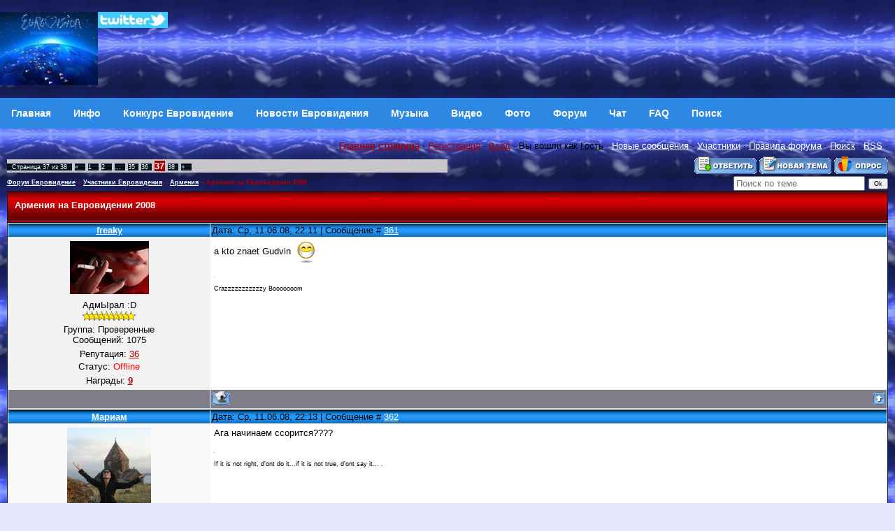

--- FILE ---
content_type: text/html; charset=UTF-8
request_url: https://eurovision.org.ru/forum/15-60-37
body_size: 9943
content:
<!DOCTYPE html>
<html>
<head>
<meta http-equiv="Content-Type" content="text/html; charset=windows-1251" />
<title>Армения на Евровидении 2008 (37) - Участники Евровидения - Армения - Форум Евровидение</title>
<meta name="viewport" content="width=device-width,initial-scale=1.0" />
<META content="Армения на Евровидении 2008 (37) - Участники Евровидения - Армения - Форум Евровидение" name=keywords>
<META content="Армения на Евровидении 2008 (37) - Участники Евровидения - Армения - Форум Евровидение" name=description>
<link type="text/css" rel="stylesheet" href="/_st/my.css" />
<link rel="openid.server" href="//openid.yandex.ru/server/" />
<link rel="openid2.provider" href="//openid.yandex.ru/server/" />
<link rel="openid.delegate" href="//openid.yandex.ru/eurov/" />
<link rel="openid2.local_id" href="//openid.yandex.ru/eurov/" />
<link rel="alternate" type="application/rss+xml" title="Eurovision Forum RSS" href="http://www.eurovision.org.ru/forum/0-0-0-37"> 
<script async src="https://pagead2.googlesyndication.com/pagead/js/adsbygoogle.js?client=ca-pub-2370222345652519"
 crossorigin="anonymous"></script>


	<link rel="stylesheet" href="/.s/src/base.min.css?v=221008" />
	<link rel="stylesheet" href="/.s/src/layer1.min.css?v=221008" />

	<script src="/.s/src/jquery-1.12.4.min.js"></script>
	
	<script src="/.s/src/uwnd.min.js?v=221008"></script>
	<script src="//s725.ucoz.net/cgi/uutils.fcg?a=uSD&ca=2&ug=999&isp=1&r=0.347554154931561"></script>
	<link rel="stylesheet" href="/.s/src/social.css" />
	<script>
/* --- UCOZ-JS-DATA --- */
window.uCoz = {"site":{"host":"eurovision.p0.ru","domain":"eurovision.org.ru","id":"3eurovision"},"uLightboxType":1,"language":"ru","country":"US","module":"forum","mod":"fr","ssid":"630755535252537010156","layerType":1,"sign":{"210178":"Замечания","10075":"Обязательны для выбора","5255":"Помощник","3238":"Опции"}};
/* --- UCOZ-JS-CODE --- */

		function _bldCont1(a, b) {
			window._bldCont && _bldCont(b);
			!window._bldCont && (IMGS = window['allEntImgs' + a]) && window.open(IMGS[0][0]);
		}

	function Insert(qmid, user, text ) {
		user = user.replace(/\[/g, '\\[').replace(/\]/g, '\\]');
		if ( !!text ) {
			qmid = qmid.replace(/[^0-9]/g, "");
			paste("[quote="+user+";"+qmid+"]"+text+"[/quote]\n", 0);
		} else {
			_uWnd.alert('Выделите текст для цитирования', '', {w:230, h:80, tm:3000});
		}
	}

	function paste(text, flag ) {
		if ( document.selection && flag ) {
			document.addform.message.focus();
			document.addform.document.selection.createRange().text = text;
		} else {
			document.addform.message.value += text;
		}
	}

	function get_selection( ) {
		if ( window.getSelection ) {
			selection = window.getSelection().toString();
		} else if ( document.getSelection ) {
			selection = document.getSelection();
		} else {
			selection = document.selection.createRange().text;
		}
	}

	function pdel(id, n ) {
		if ( confirm('Вы подтверждаете удаление?') ) {
			(window.pDelBut = document.getElementById('dbo' + id))
				&& (pDelBut.width = pDelBut.height = 13) && (pDelBut.src = '/.s/img/ma/m/i2.gif');
			_uPostForm('', {url:'/forum/15-60-' + id + '-8-0-630755535252537010156', 't_pid': n});
		}
	}
function loginPopupForm(params = {}) { new _uWnd('LF', ' ', -250, -100, { closeonesc:1, resize:1 }, { url:'/index/40' + (params.urlParams ? '?'+params.urlParams : '') }) }
/* --- UCOZ-JS-END --- */
</script>

	<style>.UhideBlock{display:none; }</style>
	<script type="text/javascript">new Image().src = "//counter.yadro.ru/hit;noadsru?r"+escape(document.referrer)+(screen&&";s"+screen.width+"*"+screen.height+"*"+(screen.colorDepth||screen.pixelDepth))+";u"+escape(document.URL)+";"+Date.now();</script>
</head>

 <body background="http://www.eurovision.org.ru/sky.jpg" bgcolor="#ffffff" text="#000000" leftmargin="0" topmargin="2" marginwidth="0" marginheight="0"> 

<!-- Header -->

<table border="0" cellpadding="0" cellspacing="0" height="140" width="100%" style="background:url('//src.ucoz.ru/t/651/2.gif');">

<tr><td width="100%" align="center">




 <table border="0" cellpadding="0" cellspacing="0" width="100%">



 <tr>

<td height="120" width="100%">



<A href="http://www.eurovision.org.ru"><IMG alt="Eurovision Евровидение" src="/eurovisionin.jpg" align=left border=0></A>

<a href="https://twitter.com/eurovis" target="_blank">
<img src="/twitter.jpg" width="100" align="left" style="border:0;" alt="Twitter"></a>


 </td>
 <td align="top">

</td></tr>


</table>
</td></tr>
</table>

<!--U1AAMENU1Z--><nav class="topnav">
<a class="topnav" href="/"><b>Главная</b></a>
<a class="topnav" href="/index/info/0-2"><b>Инфо</b></a>
<a class="topnav" href="/publ/"><b>Конкурс Евровидение</b></a>
<a class="topnav" href="/news/"><b>Новости Евровидения</b></a>
<a class="topnav" href="/load/"><b>Музыка</b></a>
<a class="m" href="/video/"><b>Видео</b></a>
<a class="m" href="/photo/"><b>Фото</b></a>
<a class="m" href="/forum/"><b>Форум</b></a>
<a class="m" href="/index/0-9"><b>Чат</b></a>
<a class="m" href="/faq/"><b>FAQ</b></a>
<a class="m" href="/index/0-5"><b>Поиск</b></a>
</nav><!--/U1AAMENU1Z-->
<!-- /Header -->

<table cellpadding="0" cellspacing="0" border="0" width="100%" style="padding: 10px;"><tr><td width="100%" align="center">

<table border="0" cellpadding="0" height="30" cellspacing="0" width="100%" align="center">
<tr>
<td align="right">
<a href="http://www.eurovision.org.ru"><b>Главная страница</b></a> ·
 <a class="menu1" href="/register">Регистрация</a> · 
 <a class="menu1" href="javascript:;" rel="nofollow" onclick="loginPopupForm(); return false;">Вход</a> · 
Вы вошли как <u>Гость</u> · 
<a class="fNavLink" href="/forum/0-0-1-34" rel="nofollow">Новые сообщения</a> · 
<a class="fNavLink" href="/forum/0-0-1-35">Участники</a> · 
<a class="fNavLink" href="/forum/0-0-0-36">Правила форума</a> · 
<a class="fNavLink" href="/forum/0-0-0-6">Поиск</a> ·
<a class="fNavLink" href="/forum/0-0-0-37">RSS</a> · 
 
 </td>
</tr>
</table>


		

		<table class="ThrTopButtonsTbl" border="0" width="100%" cellspacing="0" cellpadding="0">
			<tr class="ThrTopButtonsRow1">
				<td width="50%" class="ThrTopButtonsCl11">
	<ul class="switches switchesTbl forum-pages">
		<li class="pagesInfo">Страница <span class="curPage">37</span> из <span class="numPages">38</span></li>
		<li class="switch switch-back"><a class="switchBack" href="/forum/15-60-36" title="Предыдущая"><span>&laquo;</span></a></li> <li class="switch"><a class="switchDigit" href="/forum/15-60-1">1</a></li>
	<li class="switch"><a class="switchDigit" href="/forum/15-60-2">2</a></li>
	<li class="switch"><span>&hellip;</span></li>
	<li class="switch"><a class="switchDigit" href="/forum/15-60-35">35</a></li>
	<li class="switch"><a class="switchDigit" href="/forum/15-60-36">36</a></li>
	<li class="switchActive">37</li>
	<li class="switch"><a class="switchDigit" href="/forum/15-60-38">38</a></li> <li class="switch switch-next"><a class="switchNext" href="/forum/15-60-38" title="Следующая"><span>&raquo;</span></a></li>
	</ul></td>
				<td align="right" class="frmBtns ThrTopButtonsCl12"><div id="frmButns83"><a href="javascript:;" rel="nofollow" onclick="_uWnd.alert('Необходима авторизация для данного действия. Войдите или зарегистрируйтесь.','',{w:230,h:80,tm:3000});return false;"><img alt="" style="margin:0;padding:0;border:0;" title="Ответить" src="/.s/img/fr/bt/34/t_reply.gif" /></a> <a href="javascript:;" rel="nofollow" onclick="_uWnd.alert('Необходима авторизация для данного действия. Войдите или зарегистрируйтесь.','',{w:230,h:80,tm:3000});return false;"><img alt="" style="margin:0;padding:0;border:0;" title="Новая тема" src="/.s/img/fr/bt/34/t_new.gif" /></a> <a href="javascript:;" rel="nofollow" onclick="_uWnd.alert('Необходима авторизация для данного действия. Войдите или зарегистрируйтесь.','',{w:230,h:80,tm:3000});return false;"><img alt="" style="margin:0;padding:0;border:0;" title="Новый опрос" src="/.s/img/fr/bt/34/t_poll.gif" /></a></div></td></tr>
			
		</table>
		
	<table class="ThrForumBarTbl" border="0" width="100%" cellspacing="0" cellpadding="0">
		<tr class="ThrForumBarRow1">
			<td class="forumNamesBar ThrForumBarCl11 breadcrumbs" style="padding-top:3px;padding-bottom:5px;">
				<a class="forumBar breadcrumb-item" href="/forum/">Форум Евровидение</a>  <span class="breadcrumb-sep">&raquo;</span> <a class="forumBar breadcrumb-item" href="/forum/11">Участники Евровидения</a> <span class="breadcrumb-sep">&raquo;</span> <a class="forumBar breadcrumb-item" href="/forum/15">Армения</a> <span class="breadcrumb-sep">&raquo;</span> <a class="forumBarA" href="/forum/15-60-1">Армения на Евровидении 2008</a></td><td class="ThrForumBarCl12" >
	
	<script>
	function check_search(form ) {
		if ( form.s.value.length < 3 ) {
			_uWnd.alert('Вы ввели слишком короткий поисковой запрос.', '', { w:230, h:80, tm:3000 })
			return false
		}
		return true
	}
	</script>
	<form id="thread_search_form" onsubmit="return check_search(this)" action="/forum/15-60" method="GET">
		<input class="fastNav" type="submit" value="Ok" id="thread_search_button"><input type="text" name="s" value="" placeholder="Поиск по теме" id="thread_search_field"/>
	</form>
			</td></tr>
	</table>
		
		<div class="gDivLeft">
	<div class="gDivRight">
		<table class="gTable threadpage-posts-table" border="0" width="100%" cellspacing="1" cellpadding="0">
		<tr>
			<td class="gTableTop">
				<div style="float:right" class="gTopCornerRight"></div>
				<span class="forum-title">Армения на Евровидении 2008</span>
				</td></tr><tr><td class="postSeparator"></td></tr><tr id="post12232"><td class="postRest1"><!--<ml_code_response><ml_getver_an>6.4.3</ml_getver_an></ml_code_response>-->

<table border="0" width="100%" cellspacing="1" cellpadding="2" class="postTable">
<tr><td width="23%" class="postTdTop" align="center"><a class="postUser" href="javascript://" onClick="emoticon('[b]freaky[/b],');return false;">freaky</a></td><td class="postTdTop">Дата: Ср, 11.06.08, 22:11 | Сообщение # <a rel="nofollow" name="12232" class="postNumberLink" href="javascript:;" onclick="prompt('Прямая ссылка к сообщению', 'https://eurovision.org.ru/forum/15-60-12232-16-1213211516'); return false;">361</a></td></tr>
<tr><td class="postTdInfo" valign="top">
<img title="freaky" class="userAvatar" border="0" src="/avatar/29/799323.jpg">
<div class="postRankName">АдмЫрал :D</div>
<div class="postRankIco"><img alt="" border="0" align="absmiddle" name="rankimg" src="/.s/rnk/2/rank10.gif" title="Ранг 10" /></div>
<div class="postUserGroup">Группа: Проверенные</div>
<div class="numposts">Сообщений: <span="unp">1075</span></div>
<div class="reputation">Репутация: <a title="Смотреть историю репутации" class="repHistory" href="javascript:;" rel="nofollow" onclick="new _uWnd('Rh', ' ', -400, 250, { closeonesc:1, maxh:300, minh:100 }, { url:'/index/9-957'}); return false;"><span class="repNums">36</span></a> 

<div class="statusBlock">Статус: <span class="statusOffline">Offline</span></div>
<div class="reputation">Награды: <a href="javascript:;" rel="nofollow" onclick="new _uWnd('AwL', 'Список наград', 380, 200, {autosize:1, closeonesc:1, maxh:300, minh:100},{url:'/index/54-957'});return false;" title="Список наград"><span class="repNums"><b>9</b></span></a> 
 
</td><td class="posttdMessage" valign="top"><span class="ucoz-forum-post" id="ucoz-forum-post-12232" edit-url="">a kto znaet Gudvin <img src="http://src.ucoz.net/sm/24/smile.gif" border="0" align="absmiddle" alt="smile"></span> 

<!-- SAPE RTB JS -->
<script
 async="async"
 src="https://cdn-rtb.sape.ru/rtb-b/js/798/2/79798.js"
 type="text/javascript">
</script>
<!-- SAPE RTB END -->


<noindex>
<br><hr size="1" width="150" align="left" class="signatureHr"><span class="signatureView">Crazzzzzzzzzzzy Booooooom</span>
</noindex>
 </td></tr>
<tr><td class="postBottom" align="center">&nbsp;</td><td class="postBottom">
<table border="0" width="100%" cellspacing="0" cellpadding="0">
<tr><td><a href="/index/8-957" target="_blank"><img alt="" style="margin:0;padding:0;border:0;" src="/.s/img/fr/bt/34/p_profile.gif" title="Профиль пользователя" /></a>    </td><td align="right" style="padding-right:15px;"></td><td width="2%" nowrap align="right"><a class="goOnTop" href="javascript:scroll(0,0);"><img alt="" style="margin:0;padding:0;border:0;" src="/.s/img/fr/bt/34/p_up.gif" title="Вверх" /></a></td></tr>
</table></td></tr></table></td></tr><tr id="post12234"><td class="postRest2"><!--<ml_code_response><ml_getver_an>6.4.3</ml_getver_an></ml_code_response>-->

<table border="0" width="100%" cellspacing="1" cellpadding="2" class="postTable">
<tr><td width="23%" class="postTdTop" align="center"><a class="postUser" href="javascript://" onClick="emoticon('[b]Мариам[/b],');return false;">Мариам</a></td><td class="postTdTop">Дата: Ср, 11.06.08, 22:13 | Сообщение # <a rel="nofollow" name="12234" class="postNumberLink" href="javascript:;" onclick="prompt('Прямая ссылка к сообщению', 'https://eurovision.org.ru/forum/15-60-12234-16-1213211603'); return false;">362</a></td></tr>
<tr><td class="postTdInfo" valign="top">
<img title="Мариам" class="userAvatar" border="0" src="/avatar/12/021991.jpg">
<div class="postRankName">АдмЫрал :D</div>
<div class="postRankIco"><img alt="" border="0" align="absmiddle" name="rankimg" src="/.s/rnk/2/rank10.gif" title="Ранг 10" /></div>
<div class="postUserGroup">Группа: Проверенные</div>
<div class="numposts">Сообщений: <span="unp">387</span></div>
<div class="reputation">Репутация: <a title="Смотреть историю репутации" class="repHistory" href="javascript:;" rel="nofollow" onclick="new _uWnd('Rh', ' ', -400, 250, { closeonesc:1, maxh:300, minh:100 }, { url:'/index/9-698'}); return false;"><span class="repNums">15</span></a> 

<div class="statusBlock">Статус: <span class="statusOffline">Offline</span></div>
<div class="reputation">Награды: <a href="javascript:;" rel="nofollow" onclick="new _uWnd('AwL', 'Список наград', 380, 200, {autosize:1, closeonesc:1, maxh:300, minh:100},{url:'/index/54-698'});return false;" title="Список наград"><span class="repNums"><b>1</b></span></a> 
 
</td><td class="posttdMessage" valign="top"><span class="ucoz-forum-post" id="ucoz-forum-post-12234" edit-url="">Ага начинаем ссорится????</span> 

<!-- SAPE RTB JS -->
<script
 async="async"
 src="https://cdn-rtb.sape.ru/rtb-b/js/798/2/79798.js"
 type="text/javascript">
</script>
<!-- SAPE RTB END -->


<noindex>
<br><hr size="1" width="150" align="left" class="signatureHr"><span class="signatureView">If it is not right, d&#39;ont do it...if it is not true, d&#39;ont say it... .</span>
</noindex>
 </td></tr>
<tr><td class="postBottom" align="center">&nbsp;</td><td class="postBottom">
<table border="0" width="100%" cellspacing="0" cellpadding="0">
<tr><td><a href="/index/8-698" target="_blank"><img alt="" style="margin:0;padding:0;border:0;" src="/.s/img/fr/bt/34/p_profile.gif" title="Профиль пользователя" /></a>  <a href="javascript:;" rel="nofollow" onclick="window.top.location.href='mai'+'lto:'+'gil'+'as198'+'7@rambler.ru';return false;"><img alt="" style="margin:0;padding:0;border:0;" src="/.s/img/fr/bt/34/p_email.gif" title="E-mail адрес" /></a>  </td><td align="right" style="padding-right:15px;"></td><td width="2%" nowrap align="right"><a class="goOnTop" href="javascript:scroll(0,0);"><img alt="" style="margin:0;padding:0;border:0;" src="/.s/img/fr/bt/34/p_up.gif" title="Вверх" /></a></td></tr>
</table></td></tr></table></td></tr><tr id="post12236"><td class="postRest1"><!--<ml_code_response><ml_getver_an>6.4.3</ml_getver_an></ml_code_response>-->

<table border="0" width="100%" cellspacing="1" cellpadding="2" class="postTable">
<tr><td width="23%" class="postTdTop" align="center"><a class="postUser" href="javascript://" onClick="emoticon('[b]freaky[/b],');return false;">freaky</a></td><td class="postTdTop">Дата: Ср, 11.06.08, 22:24 | Сообщение # <a rel="nofollow" name="12236" class="postNumberLink" href="javascript:;" onclick="prompt('Прямая ссылка к сообщению', 'https://eurovision.org.ru/forum/15-60-12236-16-1213212278'); return false;">363</a></td></tr>
<tr><td class="postTdInfo" valign="top">
<img title="freaky" class="userAvatar" border="0" src="/avatar/29/799323.jpg">
<div class="postRankName">АдмЫрал :D</div>
<div class="postRankIco"><img alt="" border="0" align="absmiddle" name="rankimg" src="/.s/rnk/2/rank10.gif" title="Ранг 10" /></div>
<div class="postUserGroup">Группа: Проверенные</div>
<div class="numposts">Сообщений: <span="unp">1075</span></div>
<div class="reputation">Репутация: <a title="Смотреть историю репутации" class="repHistory" href="javascript:;" rel="nofollow" onclick="new _uWnd('Rh', ' ', -400, 250, { closeonesc:1, maxh:300, minh:100 }, { url:'/index/9-957'}); return false;"><span class="repNums">36</span></a> 

<div class="statusBlock">Статус: <span class="statusOffline">Offline</span></div>
<div class="reputation">Награды: <a href="javascript:;" rel="nofollow" onclick="new _uWnd('AwL', 'Список наград', 380, 200, {autosize:1, closeonesc:1, maxh:300, minh:100},{url:'/index/54-957'});return false;" title="Список наград"><span class="repNums"><b>9</b></span></a> 
 
</td><td class="posttdMessage" valign="top"><span class="ucoz-forum-post" id="ucoz-forum-post-12236" edit-url=""><b>Мариам</b>, никак нет))))))</span> 

<!-- SAPE RTB JS -->
<script
 async="async"
 src="https://cdn-rtb.sape.ru/rtb-b/js/798/2/79798.js"
 type="text/javascript">
</script>
<!-- SAPE RTB END -->


<noindex>
<br><hr size="1" width="150" align="left" class="signatureHr"><span class="signatureView">Crazzzzzzzzzzzy Booooooom</span>
</noindex>
 </td></tr>
<tr><td class="postBottom" align="center">&nbsp;</td><td class="postBottom">
<table border="0" width="100%" cellspacing="0" cellpadding="0">
<tr><td><a href="/index/8-957" target="_blank"><img alt="" style="margin:0;padding:0;border:0;" src="/.s/img/fr/bt/34/p_profile.gif" title="Профиль пользователя" /></a>    </td><td align="right" style="padding-right:15px;"></td><td width="2%" nowrap align="right"><a class="goOnTop" href="javascript:scroll(0,0);"><img alt="" style="margin:0;padding:0;border:0;" src="/.s/img/fr/bt/34/p_up.gif" title="Вверх" /></a></td></tr>
</table></td></tr></table></td></tr><tr id="post12241"><td class="postRest2"><!--<ml_code_response><ml_getver_an>6.4.3</ml_getver_an></ml_code_response>-->

<table border="0" width="100%" cellspacing="1" cellpadding="2" class="postTable">
<tr><td width="23%" class="postTdTop" align="center"><a class="postUser" href="javascript://" onClick="emoticon('[b]Мариам[/b],');return false;">Мариам</a></td><td class="postTdTop">Дата: Ср, 11.06.08, 22:31 | Сообщение # <a rel="nofollow" name="12241" class="postNumberLink" href="javascript:;" onclick="prompt('Прямая ссылка к сообщению', 'https://eurovision.org.ru/forum/15-60-12241-16-1213212704'); return false;">364</a></td></tr>
<tr><td class="postTdInfo" valign="top">
<img title="Мариам" class="userAvatar" border="0" src="/avatar/12/021991.jpg">
<div class="postRankName">АдмЫрал :D</div>
<div class="postRankIco"><img alt="" border="0" align="absmiddle" name="rankimg" src="/.s/rnk/2/rank10.gif" title="Ранг 10" /></div>
<div class="postUserGroup">Группа: Проверенные</div>
<div class="numposts">Сообщений: <span="unp">387</span></div>
<div class="reputation">Репутация: <a title="Смотреть историю репутации" class="repHistory" href="javascript:;" rel="nofollow" onclick="new _uWnd('Rh', ' ', -400, 250, { closeonesc:1, maxh:300, minh:100 }, { url:'/index/9-698'}); return false;"><span class="repNums">15</span></a> 

<div class="statusBlock">Статус: <span class="statusOffline">Offline</span></div>
<div class="reputation">Награды: <a href="javascript:;" rel="nofollow" onclick="new _uWnd('AwL', 'Список наград', 380, 200, {autosize:1, closeonesc:1, maxh:300, minh:100},{url:'/index/54-698'});return false;" title="Список наград"><span class="repNums"><b>1</b></span></a> 
 
</td><td class="posttdMessage" valign="top"><span class="ucoz-forum-post" id="ucoz-forum-post-12241" edit-url="">Умнички мои <img src="http://src.ucoz.net/sm/24/wink.gif" border="0" align="absmiddle" alt="wink"></span> 

<!-- SAPE RTB JS -->
<script
 async="async"
 src="https://cdn-rtb.sape.ru/rtb-b/js/798/2/79798.js"
 type="text/javascript">
</script>
<!-- SAPE RTB END -->


<noindex>
<br><hr size="1" width="150" align="left" class="signatureHr"><span class="signatureView">If it is not right, d&#39;ont do it...if it is not true, d&#39;ont say it... .</span>
</noindex>
 </td></tr>
<tr><td class="postBottom" align="center">&nbsp;</td><td class="postBottom">
<table border="0" width="100%" cellspacing="0" cellpadding="0">
<tr><td><a href="/index/8-698" target="_blank"><img alt="" style="margin:0;padding:0;border:0;" src="/.s/img/fr/bt/34/p_profile.gif" title="Профиль пользователя" /></a>  <a href="javascript:;" rel="nofollow" onclick="window.top.location.href='mai'+'lto:'+'gil'+'as198'+'7@rambler.ru';return false;"><img alt="" style="margin:0;padding:0;border:0;" src="/.s/img/fr/bt/34/p_email.gif" title="E-mail адрес" /></a>  </td><td align="right" style="padding-right:15px;"></td><td width="2%" nowrap align="right"><a class="goOnTop" href="javascript:scroll(0,0);"><img alt="" style="margin:0;padding:0;border:0;" src="/.s/img/fr/bt/34/p_up.gif" title="Вверх" /></a></td></tr>
</table></td></tr></table></td></tr><tr id="post12243"><td class="postRest1"><!--<ml_code_response><ml_getver_an>6.4.3</ml_getver_an></ml_code_response>-->

<table border="0" width="100%" cellspacing="1" cellpadding="2" class="postTable">
<tr><td width="23%" class="postTdTop" align="center"><a class="postUser" href="javascript://" onClick="emoticon('[b]freaky[/b],');return false;">freaky</a></td><td class="postTdTop">Дата: Ср, 11.06.08, 22:40 | Сообщение # <a rel="nofollow" name="12243" class="postNumberLink" href="javascript:;" onclick="prompt('Прямая ссылка к сообщению', 'https://eurovision.org.ru/forum/15-60-12243-16-1213213241'); return false;">365</a></td></tr>
<tr><td class="postTdInfo" valign="top">
<img title="freaky" class="userAvatar" border="0" src="/avatar/29/799323.jpg">
<div class="postRankName">АдмЫрал :D</div>
<div class="postRankIco"><img alt="" border="0" align="absmiddle" name="rankimg" src="/.s/rnk/2/rank10.gif" title="Ранг 10" /></div>
<div class="postUserGroup">Группа: Проверенные</div>
<div class="numposts">Сообщений: <span="unp">1075</span></div>
<div class="reputation">Репутация: <a title="Смотреть историю репутации" class="repHistory" href="javascript:;" rel="nofollow" onclick="new _uWnd('Rh', ' ', -400, 250, { closeonesc:1, maxh:300, minh:100 }, { url:'/index/9-957'}); return false;"><span class="repNums">36</span></a> 

<div class="statusBlock">Статус: <span class="statusOffline">Offline</span></div>
<div class="reputation">Награды: <a href="javascript:;" rel="nofollow" onclick="new _uWnd('AwL', 'Список наград', 380, 200, {autosize:1, closeonesc:1, maxh:300, minh:100},{url:'/index/54-957'});return false;" title="Список наград"><span class="repNums"><b>9</b></span></a> 
 
</td><td class="posttdMessage" valign="top"><span class="ucoz-forum-post" id="ucoz-forum-post-12243" edit-url=""><b>Мариам</b>, <img src="http://src.ucoz.net/sm/24/happy.gif" border="0" align="absmiddle" alt="happy"> <img src="http://src.ucoz.net/sm/24/happy.gif" border="0" align="absmiddle" alt="happy"> <img src="http://src.ucoz.net/sm/24/happy.gif" border="0" align="absmiddle" alt="happy"> <img src="http://src.ucoz.net/sm/24/happy.gif" border="0" align="absmiddle" alt="happy"> клева сказала <img src="http://src.ucoz.net/sm/24/happy.gif" border="0" align="absmiddle" alt="happy"> <img src="http://src.ucoz.net/sm/24/happy.gif" border="0" align="absmiddle" alt="happy"> <img src="http://src.ucoz.net/sm/24/happy.gif" border="0" align="absmiddle" alt="happy"> <img src="http://src.ucoz.net/sm/24/happy.gif" border="0" align="absmiddle" alt="happy"> <img src="http://src.ucoz.net/sm/24/happy.gif" border="0" align="absmiddle" alt="happy"></span> 

<!-- SAPE RTB JS -->
<script
 async="async"
 src="https://cdn-rtb.sape.ru/rtb-b/js/798/2/79798.js"
 type="text/javascript">
</script>
<!-- SAPE RTB END -->


<noindex>
<br><hr size="1" width="150" align="left" class="signatureHr"><span class="signatureView">Crazzzzzzzzzzzy Booooooom</span>
</noindex>
 </td></tr>
<tr><td class="postBottom" align="center">&nbsp;</td><td class="postBottom">
<table border="0" width="100%" cellspacing="0" cellpadding="0">
<tr><td><a href="/index/8-957" target="_blank"><img alt="" style="margin:0;padding:0;border:0;" src="/.s/img/fr/bt/34/p_profile.gif" title="Профиль пользователя" /></a>    </td><td align="right" style="padding-right:15px;"></td><td width="2%" nowrap align="right"><a class="goOnTop" href="javascript:scroll(0,0);"><img alt="" style="margin:0;padding:0;border:0;" src="/.s/img/fr/bt/34/p_up.gif" title="Вверх" /></a></td></tr>
</table></td></tr></table></td></tr><tr id="post12457"><td class="postRest2"><!--<ml_code_response><ml_getver_an>6.4.3</ml_getver_an></ml_code_response>-->

<table border="0" width="100%" cellspacing="1" cellpadding="2" class="postTable">
<tr><td width="23%" class="postTdTop" align="center"><a class="postUser" href="javascript://" onClick="emoticon('[b]Мариам[/b],');return false;">Мариам</a></td><td class="postTdTop">Дата: Чт, 12.06.08, 22:57 | Сообщение # <a rel="nofollow" name="12457" class="postNumberLink" href="javascript:;" onclick="prompt('Прямая ссылка к сообщению', 'https://eurovision.org.ru/forum/15-60-12457-16-1213300645'); return false;">366</a></td></tr>
<tr><td class="postTdInfo" valign="top">
<img title="Мариам" class="userAvatar" border="0" src="/avatar/12/021991.jpg">
<div class="postRankName">АдмЫрал :D</div>
<div class="postRankIco"><img alt="" border="0" align="absmiddle" name="rankimg" src="/.s/rnk/2/rank10.gif" title="Ранг 10" /></div>
<div class="postUserGroup">Группа: Проверенные</div>
<div class="numposts">Сообщений: <span="unp">387</span></div>
<div class="reputation">Репутация: <a title="Смотреть историю репутации" class="repHistory" href="javascript:;" rel="nofollow" onclick="new _uWnd('Rh', ' ', -400, 250, { closeonesc:1, maxh:300, minh:100 }, { url:'/index/9-698'}); return false;"><span class="repNums">15</span></a> 

<div class="statusBlock">Статус: <span class="statusOffline">Offline</span></div>
<div class="reputation">Награды: <a href="javascript:;" rel="nofollow" onclick="new _uWnd('AwL', 'Список наград', 380, 200, {autosize:1, closeonesc:1, maxh:300, minh:100},{url:'/index/54-698'});return false;" title="Список наград"><span class="repNums"><b>1</b></span></a> 
 
</td><td class="posttdMessage" valign="top"><span class="ucoz-forum-post" id="ucoz-forum-post-12457" edit-url=""><b>nikuuu</b>, решила поиграться???? Детский сад "трусы на лямках")))</span> 

<!-- SAPE RTB JS -->
<script
 async="async"
 src="https://cdn-rtb.sape.ru/rtb-b/js/798/2/79798.js"
 type="text/javascript">
</script>
<!-- SAPE RTB END -->


<noindex>
<br><hr size="1" width="150" align="left" class="signatureHr"><span class="signatureView">If it is not right, d&#39;ont do it...if it is not true, d&#39;ont say it... .</span>
</noindex>
 </td></tr>
<tr><td class="postBottom" align="center">&nbsp;</td><td class="postBottom">
<table border="0" width="100%" cellspacing="0" cellpadding="0">
<tr><td><a href="/index/8-698" target="_blank"><img alt="" style="margin:0;padding:0;border:0;" src="/.s/img/fr/bt/34/p_profile.gif" title="Профиль пользователя" /></a>  <a href="javascript:;" rel="nofollow" onclick="window.top.location.href='mai'+'lto:'+'gil'+'as198'+'7@rambler.ru';return false;"><img alt="" style="margin:0;padding:0;border:0;" src="/.s/img/fr/bt/34/p_email.gif" title="E-mail адрес" /></a>  </td><td align="right" style="padding-right:15px;"></td><td width="2%" nowrap align="right"><a class="goOnTop" href="javascript:scroll(0,0);"><img alt="" style="margin:0;padding:0;border:0;" src="/.s/img/fr/bt/34/p_up.gif" title="Вверх" /></a></td></tr>
</table></td></tr></table></td></tr><tr id="post12459"><td class="postRest1"><!--<ml_code_response><ml_getver_an>6.4.3</ml_getver_an></ml_code_response>-->

<table border="0" width="100%" cellspacing="1" cellpadding="2" class="postTable">
<tr><td width="23%" class="postTdTop" align="center"><a class="postUser" href="javascript://" onClick="emoticon('[b]freaky[/b],');return false;">freaky</a></td><td class="postTdTop">Дата: Чт, 12.06.08, 22:59 | Сообщение # <a rel="nofollow" name="12459" class="postNumberLink" href="javascript:;" onclick="prompt('Прямая ссылка к сообщению', 'https://eurovision.org.ru/forum/15-60-12459-16-1213300777'); return false;">367</a></td></tr>
<tr><td class="postTdInfo" valign="top">
<img title="freaky" class="userAvatar" border="0" src="/avatar/29/799323.jpg">
<div class="postRankName">АдмЫрал :D</div>
<div class="postRankIco"><img alt="" border="0" align="absmiddle" name="rankimg" src="/.s/rnk/2/rank10.gif" title="Ранг 10" /></div>
<div class="postUserGroup">Группа: Проверенные</div>
<div class="numposts">Сообщений: <span="unp">1075</span></div>
<div class="reputation">Репутация: <a title="Смотреть историю репутации" class="repHistory" href="javascript:;" rel="nofollow" onclick="new _uWnd('Rh', ' ', -400, 250, { closeonesc:1, maxh:300, minh:100 }, { url:'/index/9-957'}); return false;"><span class="repNums">36</span></a> 

<div class="statusBlock">Статус: <span class="statusOffline">Offline</span></div>
<div class="reputation">Награды: <a href="javascript:;" rel="nofollow" onclick="new _uWnd('AwL', 'Список наград', 380, 200, {autosize:1, closeonesc:1, maxh:300, minh:100},{url:'/index/54-957'});return false;" title="Список наград"><span class="repNums"><b>9</b></span></a> 
 
</td><td class="posttdMessage" valign="top"><span class="ucoz-forum-post" id="ucoz-forum-post-12459" edit-url="">BLAH BLAH BLAH</span> 

<!-- SAPE RTB JS -->
<script
 async="async"
 src="https://cdn-rtb.sape.ru/rtb-b/js/798/2/79798.js"
 type="text/javascript">
</script>
<!-- SAPE RTB END -->


<noindex>
<br><hr size="1" width="150" align="left" class="signatureHr"><span class="signatureView">Crazzzzzzzzzzzy Booooooom</span>
</noindex>
 </td></tr>
<tr><td class="postBottom" align="center">&nbsp;</td><td class="postBottom">
<table border="0" width="100%" cellspacing="0" cellpadding="0">
<tr><td><a href="/index/8-957" target="_blank"><img alt="" style="margin:0;padding:0;border:0;" src="/.s/img/fr/bt/34/p_profile.gif" title="Профиль пользователя" /></a>    </td><td align="right" style="padding-right:15px;"></td><td width="2%" nowrap align="right"><a class="goOnTop" href="javascript:scroll(0,0);"><img alt="" style="margin:0;padding:0;border:0;" src="/.s/img/fr/bt/34/p_up.gif" title="Вверх" /></a></td></tr>
</table></td></tr></table></td></tr><tr id="post12460"><td class="postRest2"><!--<ml_code_response><ml_getver_an>6.4.3</ml_getver_an></ml_code_response>-->

<table border="0" width="100%" cellspacing="1" cellpadding="2" class="postTable">
<tr><td width="23%" class="postTdTop" align="center"><a class="postUser" href="javascript://" onClick="emoticon('[b]nikuuu[/b],');return false;">nikuuu</a></td><td class="postTdTop">Дата: Чт, 12.06.08, 22:59 | Сообщение # <a rel="nofollow" name="12460" class="postNumberLink" href="javascript:;" onclick="prompt('Прямая ссылка к сообщению', 'https://eurovision.org.ru/forum/15-60-12460-16-1213300779'); return false;">368</a></td></tr>
<tr><td class="postTdInfo" valign="top">
<img title="nikuuu" class="userAvatar" border="0" src="/avatar/91/9364-798297.gif">
<div class="postRankName">АдмЫрал :D</div>
<div class="postRankIco"><img alt="" border="0" align="absmiddle" name="rankimg" src="/.s/rnk/2/rank10.gif" title="Ранг 10" /></div>
<div class="postUserGroup">Группа: Проверенные</div>
<div class="numposts">Сообщений: <span="unp">607</span></div>
<div class="reputation">Репутация: <a title="Смотреть историю репутации" class="repHistory" href="javascript:;" rel="nofollow" onclick="new _uWnd('Rh', ' ', -400, 250, { closeonesc:1, maxh:300, minh:100 }, { url:'/index/9-1151'}); return false;"><span class="repNums">23</span></a> 

<div class="statusBlock">Статус: <span class="statusOffline">Offline</span></div>
<div class="reputation">Награды: <a href="javascript:;" rel="nofollow" onclick="new _uWnd('AwL', 'Список наград', 380, 200, {autosize:1, closeonesc:1, maxh:300, minh:100},{url:'/index/54-1151'});return false;" title="Список наград"><span class="repNums"><b>3</b></span></a> 
 
</td><td class="posttdMessage" valign="top"><span class="ucoz-forum-post" id="ucoz-forum-post-12460" edit-url=""><b>Мариам</b>, NET TI SKAZALA KAKOYTO TAM BAKU A BAKU NE KAKOYTO TO TAM TAK WTO KOGDA PIWEW BUD POOSTOROJNEY I SMATRI SPERVA NA NAZVANIYE TEMI POTOM PIWI</span> 

<!-- SAPE RTB JS -->
<script
 async="async"
 src="https://cdn-rtb.sape.ru/rtb-b/js/798/2/79798.js"
 type="text/javascript">
</script>
<!-- SAPE RTB END -->


<noindex>
<br><hr size="1" width="150" align="left" class="signatureHr"><span class="signatureView">4UDESA ETO NORMA MOYEY JIZNI</span>
</noindex>
 </td></tr>
<tr><td class="postBottom" align="center">&nbsp;</td><td class="postBottom">
<table border="0" width="100%" cellspacing="0" cellpadding="0">
<tr><td><a href="/index/8-1151" target="_blank"><img alt="" style="margin:0;padding:0;border:0;" src="/.s/img/fr/bt/34/p_profile.gif" title="Профиль пользователя" /></a>    </td><td align="right" style="padding-right:15px;"></td><td width="2%" nowrap align="right"><a class="goOnTop" href="javascript:scroll(0,0);"><img alt="" style="margin:0;padding:0;border:0;" src="/.s/img/fr/bt/34/p_up.gif" title="Вверх" /></a></td></tr>
</table></td></tr></table></td></tr><tr id="post12462"><td class="postRest1"><!--<ml_code_response><ml_getver_an>6.4.3</ml_getver_an></ml_code_response>-->

<table border="0" width="100%" cellspacing="1" cellpadding="2" class="postTable">
<tr><td width="23%" class="postTdTop" align="center"><a class="postUser" href="javascript://" onClick="emoticon('[b]freaky[/b],');return false;">freaky</a></td><td class="postTdTop">Дата: Чт, 12.06.08, 23:00 | Сообщение # <a rel="nofollow" name="12462" class="postNumberLink" href="javascript:;" onclick="prompt('Прямая ссылка к сообщению', 'https://eurovision.org.ru/forum/15-60-12462-16-1213300853'); return false;">369</a></td></tr>
<tr><td class="postTdInfo" valign="top">
<img title="freaky" class="userAvatar" border="0" src="/avatar/29/799323.jpg">
<div class="postRankName">АдмЫрал :D</div>
<div class="postRankIco"><img alt="" border="0" align="absmiddle" name="rankimg" src="/.s/rnk/2/rank10.gif" title="Ранг 10" /></div>
<div class="postUserGroup">Группа: Проверенные</div>
<div class="numposts">Сообщений: <span="unp">1075</span></div>
<div class="reputation">Репутация: <a title="Смотреть историю репутации" class="repHistory" href="javascript:;" rel="nofollow" onclick="new _uWnd('Rh', ' ', -400, 250, { closeonesc:1, maxh:300, minh:100 }, { url:'/index/9-957'}); return false;"><span class="repNums">36</span></a> 

<div class="statusBlock">Статус: <span class="statusOffline">Offline</span></div>
<div class="reputation">Награды: <a href="javascript:;" rel="nofollow" onclick="new _uWnd('AwL', 'Список наград', 380, 200, {autosize:1, closeonesc:1, maxh:300, minh:100},{url:'/index/54-957'});return false;" title="Список наград"><span class="repNums"><b>9</b></span></a> 
 
</td><td class="posttdMessage" valign="top"><span class="ucoz-forum-post" id="ucoz-forum-post-12462" edit-url=""><b>Мариам</b>, ETO TI NA FOTKEE?</span> 

<!-- SAPE RTB JS -->
<script
 async="async"
 src="https://cdn-rtb.sape.ru/rtb-b/js/798/2/79798.js"
 type="text/javascript">
</script>
<!-- SAPE RTB END -->


<noindex>
<br><hr size="1" width="150" align="left" class="signatureHr"><span class="signatureView">Crazzzzzzzzzzzy Booooooom</span>
</noindex>
 </td></tr>
<tr><td class="postBottom" align="center">&nbsp;</td><td class="postBottom">
<table border="0" width="100%" cellspacing="0" cellpadding="0">
<tr><td><a href="/index/8-957" target="_blank"><img alt="" style="margin:0;padding:0;border:0;" src="/.s/img/fr/bt/34/p_profile.gif" title="Профиль пользователя" /></a>    </td><td align="right" style="padding-right:15px;"></td><td width="2%" nowrap align="right"><a class="goOnTop" href="javascript:scroll(0,0);"><img alt="" style="margin:0;padding:0;border:0;" src="/.s/img/fr/bt/34/p_up.gif" title="Вверх" /></a></td></tr>
</table></td></tr></table></td></tr><tr id="post12471"><td class="postRest2"><!--<ml_code_response><ml_getver_an>6.4.3</ml_getver_an></ml_code_response>-->

<table border="0" width="100%" cellspacing="1" cellpadding="2" class="postTable">
<tr><td width="23%" class="postTdTop" align="center"><a class="postUser" href="javascript://" onClick="emoticon('[b]Мариам[/b],');return false;">Мариам</a></td><td class="postTdTop">Дата: Чт, 12.06.08, 23:14 | Сообщение # <a rel="nofollow" name="12471" class="postNumberLink" href="javascript:;" onclick="prompt('Прямая ссылка к сообщению', 'https://eurovision.org.ru/forum/15-60-12471-16-1213301681'); return false;">370</a></td></tr>
<tr><td class="postTdInfo" valign="top">
<img title="Мариам" class="userAvatar" border="0" src="/avatar/12/021991.jpg">
<div class="postRankName">АдмЫрал :D</div>
<div class="postRankIco"><img alt="" border="0" align="absmiddle" name="rankimg" src="/.s/rnk/2/rank10.gif" title="Ранг 10" /></div>
<div class="postUserGroup">Группа: Проверенные</div>
<div class="numposts">Сообщений: <span="unp">387</span></div>
<div class="reputation">Репутация: <a title="Смотреть историю репутации" class="repHistory" href="javascript:;" rel="nofollow" onclick="new _uWnd('Rh', ' ', -400, 250, { closeonesc:1, maxh:300, minh:100 }, { url:'/index/9-698'}); return false;"><span class="repNums">15</span></a> 

<div class="statusBlock">Статус: <span class="statusOffline">Offline</span></div>
<div class="reputation">Награды: <a href="javascript:;" rel="nofollow" onclick="new _uWnd('AwL', 'Список наград', 380, 200, {autosize:1, closeonesc:1, maxh:300, minh:100},{url:'/index/54-698'});return false;" title="Список наград"><span class="repNums"><b>1</b></span></a> 
 
</td><td class="posttdMessage" valign="top"><span class="ucoz-forum-post" id="ucoz-forum-post-12471" edit-url="">Так вот,<b>freaky</b>, деточка ты хочешь подать мне уроки английского??? <img src="http://src.ucoz.net/sm/24/happy.gif" border="0" align="absmiddle" alt="happy"> <br /> Дитятко займись собой, в свое время я позаботилась о себе и прошла языковые курсы в Ландне. <br /> А что касается выражения над которым вы тут усердно поржали то: оно приобретает значение "не за что" только при употреблении непосредственно после слова "спасибо"(not at all а) <b>ничуть </b>б) пожалуйста, не стоит благодарности (в ответ на "спасибо")) А выделенное значение может приобрести в иных случаях, к примеру У ТЕБЯ ПРОБЛЕМЫ? - НИЧУТЬ!!! <br /> Во-вторых данный оборот not at all может переводится как наречие <b>нисколько</b> что в свою очередь применимо в нашем случае! <p> А что касается any problems то я вновь тебя спрашиваю причем здесь это??? Почему ты решила что подпись некого юзера на некотором форуме может вызвать у меня проблемы???</span> 

<!-- SAPE RTB JS -->
<script
 async="async"
 src="https://cdn-rtb.sape.ru/rtb-b/js/798/2/79798.js"
 type="text/javascript">
</script>
<!-- SAPE RTB END -->


<noindex>
<br><hr size="1" width="150" align="left" class="signatureHr"><span class="signatureView">If it is not right, d&#39;ont do it...if it is not true, d&#39;ont say it... .</span>
</noindex>
 </td></tr>
<tr><td class="postBottom" align="center">&nbsp;</td><td class="postBottom">
<table border="0" width="100%" cellspacing="0" cellpadding="0">
<tr><td><a href="/index/8-698" target="_blank"><img alt="" style="margin:0;padding:0;border:0;" src="/.s/img/fr/bt/34/p_profile.gif" title="Профиль пользователя" /></a>  <a href="javascript:;" rel="nofollow" onclick="window.top.location.href='mai'+'lto:'+'gil'+'as198'+'7@rambler.ru';return false;"><img alt="" style="margin:0;padding:0;border:0;" src="/.s/img/fr/bt/34/p_email.gif" title="E-mail адрес" /></a>  </td><td align="right" style="padding-right:15px;"></td><td width="2%" nowrap align="right"><a class="goOnTop" href="javascript:scroll(0,0);"><img alt="" style="margin:0;padding:0;border:0;" src="/.s/img/fr/bt/34/p_up.gif" title="Вверх" /></a></td></tr>
</table></td></tr></table></td></tr></table></div></div><div class="gDivBottomLeft"></div><div class="gDivBottomCenter"></div><div class="gDivBottomRight"></div>
		<table class="ThrBotTbl" border="0" width="100%" cellspacing="0" cellpadding="0">
			<tr class="ThrBotRow1"><td colspan="2" class="bottomPathBar ThrBotCl11" style="padding-top:2px;">
	<table class="ThrForumBarTbl" border="0" width="100%" cellspacing="0" cellpadding="0">
		<tr class="ThrForumBarRow1">
			<td class="forumNamesBar ThrForumBarCl11 breadcrumbs" style="padding-top:3px;padding-bottom:5px;">
				<a class="forumBar breadcrumb-item" href="/forum/">Форум Евровидение</a>  <span class="breadcrumb-sep">&raquo;</span> <a class="forumBar breadcrumb-item" href="/forum/11">Участники Евровидения</a> <span class="breadcrumb-sep">&raquo;</span> <a class="forumBar breadcrumb-item" href="/forum/15">Армения</a> <span class="breadcrumb-sep">&raquo;</span> <a class="forumBarA" href="/forum/15-60-1">Армения на Евровидении 2008</a></td><td class="ThrForumBarCl12" >
	
	<script>
	function check_search(form ) {
		if ( form.s.value.length < 3 ) {
			_uWnd.alert('Вы ввели слишком короткий поисковой запрос.', '', { w:230, h:80, tm:3000 })
			return false
		}
		return true
	}
	</script>
	<form id="thread_search_form" onsubmit="return check_search(this)" action="/forum/15-60" method="GET">
		<input class="fastNav" type="submit" value="Ok" id="thread_search_button"><input type="text" name="s" value="" placeholder="Поиск по теме" id="thread_search_field"/>
	</form>
			</td></tr>
	</table></td></tr>
			<tr class="ThrBotRow2"><td class="ThrBotCl21" width="50%">
	<ul class="switches switchesTbl forum-pages">
		<li class="pagesInfo">Страница <span class="curPage">37</span> из <span class="numPages">38</span></li>
		<li class="switch switch-back"><a class="switchBack" href="/forum/15-60-36" title="Предыдущая"><span>&laquo;</span></a></li> <li class="switch"><a class="switchDigit" href="/forum/15-60-1">1</a></li>
	<li class="switch"><a class="switchDigit" href="/forum/15-60-2">2</a></li>
	<li class="switch"><span>&hellip;</span></li>
	<li class="switch"><a class="switchDigit" href="/forum/15-60-35">35</a></li>
	<li class="switch"><a class="switchDigit" href="/forum/15-60-36">36</a></li>
	<li class="switchActive">37</li>
	<li class="switch"><a class="switchDigit" href="/forum/15-60-38">38</a></li> <li class="switch switch-next"><a class="switchNext" href="/forum/15-60-38" title="Следующая"><span>&raquo;</span></a></li>
	</ul></td><td class="ThrBotCl22" align="right" nowrap="nowrap"><form name="navigation" style="margin:0px"><table class="navigationTbl" border="0" cellspacing="0" cellpadding="0"><tr class="navigationRow1"><td class="fFastNavTd navigationCl11" >
		<select class="fastNav" name="fastnav"><option class="fastNavMain" value="0">Главная страница форума</option><option class="fastNavCat"   value="1">Евровидение</option><option class="fastNavForum" value="2">&nbsp;&nbsp;&nbsp;&nbsp; Евровидение</option><option class="fastNavForum" value="81">&nbsp;&nbsp;&nbsp;&nbsp;&nbsp;&nbsp;&nbsp;&nbsp; Участники Евровидения</option><option class="fastNavForum" value="62">&nbsp;&nbsp;&nbsp;&nbsp; Детское Евровидение</option><option class="fastNavForum" value="63">&nbsp;&nbsp;&nbsp;&nbsp; Танцевальное Евровидение</option><option class="fastNavForum" value="92">&nbsp;&nbsp;&nbsp;&nbsp; Евровидение 2024</option><option class="fastNavForum" value="91">&nbsp;&nbsp;&nbsp;&nbsp; Евровидение 2023</option><option class="fastNavForum" value="90">&nbsp;&nbsp;&nbsp;&nbsp; Евровидение 2022</option><option class="fastNavForum" value="89">&nbsp;&nbsp;&nbsp;&nbsp; Евровидение 2021</option><option class="fastNavForum" value="88">&nbsp;&nbsp;&nbsp;&nbsp; Евровидение 2020</option><option class="fastNavForum" value="87">&nbsp;&nbsp;&nbsp;&nbsp; Евровидение 2019</option><option class="fastNavForum" value="86">&nbsp;&nbsp;&nbsp;&nbsp; Евровидение 2018</option><option class="fastNavForum" value="85">&nbsp;&nbsp;&nbsp;&nbsp; Евровидение 2017</option><option class="fastNavForum" value="83">&nbsp;&nbsp;&nbsp;&nbsp; Евровидение 2016</option><option class="fastNavForum" value="82">&nbsp;&nbsp;&nbsp;&nbsp; Евровидение 2015</option><option class="fastNavForum" value="80">&nbsp;&nbsp;&nbsp;&nbsp; Евровидение 2014</option><option class="fastNavForum" value="79">&nbsp;&nbsp;&nbsp;&nbsp; Евровидение 2013</option><option class="fastNavForum" value="76">&nbsp;&nbsp;&nbsp;&nbsp; Евровидение 2012</option><option class="fastNavForum" value="73">&nbsp;&nbsp;&nbsp;&nbsp; Евровидение 2011</option><option class="fastNavForum" value="71">&nbsp;&nbsp;&nbsp;&nbsp; Евровидение 2010</option><option class="fastNavForum" value="67">&nbsp;&nbsp;&nbsp;&nbsp; Евровидение 2009</option><option class="fastNavForum" value="5">&nbsp;&nbsp;&nbsp;&nbsp; Евровидение 2008</option><option class="fastNavForum" value="3">&nbsp;&nbsp;&nbsp;&nbsp; Евровидение 2007</option><option class="fastNavForum" value="4">&nbsp;&nbsp;&nbsp;&nbsp; Евровидение 2006</option><option class="fastNavForum" value="54">&nbsp;&nbsp;&nbsp;&nbsp; Евровидение 2005</option><option class="fastNavForum" value="55">&nbsp;&nbsp;&nbsp;&nbsp; Евровидение 2004</option><option class="fastNavForum" value="56">&nbsp;&nbsp;&nbsp;&nbsp; Евровидение 2003</option><option class="fastNavForum" value="57">&nbsp;&nbsp;&nbsp;&nbsp; Евровидение 2002</option><option class="fastNavForum" value="58">&nbsp;&nbsp;&nbsp;&nbsp; Евровидение 2001</option><option class="fastNavForum" value="59">&nbsp;&nbsp;&nbsp;&nbsp; Евровидение 2000</option><option class="fastNavCat"   value="6">Медиа</option><option class="fastNavForum" value="7">&nbsp;&nbsp;&nbsp;&nbsp; Видео</option><option class="fastNavForum" value="8">&nbsp;&nbsp;&nbsp;&nbsp; Клипы</option><option class="fastNavForum" value="9">&nbsp;&nbsp;&nbsp;&nbsp; Аудио</option><option class="fastNavForum" value="10">&nbsp;&nbsp;&nbsp;&nbsp; Фото</option><option class="fastNavForum" value="61">&nbsp;&nbsp;&nbsp;&nbsp; Музыка и шоу-бизнес</option><option class="fastNavForum" value="77">&nbsp;&nbsp;&nbsp;&nbsp; Знаменитости</option><option class="fastNavCat"   value="11">Участники Евровидения</option><option class="fastNavForum" value="84">&nbsp;&nbsp;&nbsp;&nbsp; Австралия</option><option class="fastNavForum" value="12">&nbsp;&nbsp;&nbsp;&nbsp; Австрия</option><option class="fastNavForum" value="60">&nbsp;&nbsp;&nbsp;&nbsp; Азербайджан</option><option class="fastNavForum" value="13">&nbsp;&nbsp;&nbsp;&nbsp; Албания</option><option class="fastNavForum" value="14">&nbsp;&nbsp;&nbsp;&nbsp; Андорра</option><option class="fastNavForumA" value="15" selected>&nbsp;&nbsp;&nbsp;&nbsp; Армения</option><option class="fastNavForum" value="16">&nbsp;&nbsp;&nbsp;&nbsp; Беларусь</option><option class="fastNavForum" value="17">&nbsp;&nbsp;&nbsp;&nbsp; Бельгия</option><option class="fastNavForum" value="18">&nbsp;&nbsp;&nbsp;&nbsp; Болгария</option><option class="fastNavForum" value="19">&nbsp;&nbsp;&nbsp;&nbsp; Босния и Герцеговина</option><option class="fastNavForum" value="20">&nbsp;&nbsp;&nbsp;&nbsp; Великобритания</option><option class="fastNavForum" value="21">&nbsp;&nbsp;&nbsp;&nbsp; Венгрия</option><option class="fastNavForum" value="22">&nbsp;&nbsp;&nbsp;&nbsp; Германия</option><option class="fastNavForum" value="23">&nbsp;&nbsp;&nbsp;&nbsp; Греция</option><option class="fastNavForum" value="24">&nbsp;&nbsp;&nbsp;&nbsp; Грузия</option><option class="fastNavForum" value="25">&nbsp;&nbsp;&nbsp;&nbsp; Дания</option><option class="fastNavForum" value="26">&nbsp;&nbsp;&nbsp;&nbsp; Израиль</option><option class="fastNavForum" value="27">&nbsp;&nbsp;&nbsp;&nbsp; Ирландия</option><option class="fastNavForum" value="28">&nbsp;&nbsp;&nbsp;&nbsp; Исландия</option><option class="fastNavForum" value="29">&nbsp;&nbsp;&nbsp;&nbsp; Испания</option><option class="fastNavForum" value="75">&nbsp;&nbsp;&nbsp;&nbsp; Италия</option><option class="fastNavForum" value="30">&nbsp;&nbsp;&nbsp;&nbsp; Кипр</option><option class="fastNavForum" value="31">&nbsp;&nbsp;&nbsp;&nbsp; Латвия</option><option class="fastNavForum" value="32">&nbsp;&nbsp;&nbsp;&nbsp; Литва</option><option class="fastNavForum" value="74">&nbsp;&nbsp;&nbsp;&nbsp; Лихтенштейн</option><option class="fastNavForum" value="33">&nbsp;&nbsp;&nbsp;&nbsp; Македония</option><option class="fastNavForum" value="34">&nbsp;&nbsp;&nbsp;&nbsp; Мальта</option><option class="fastNavForum" value="35">&nbsp;&nbsp;&nbsp;&nbsp; Молдова</option><option class="fastNavForum" value="36">&nbsp;&nbsp;&nbsp;&nbsp; Нидерланды</option><option class="fastNavForum" value="37">&nbsp;&nbsp;&nbsp;&nbsp; Норвегия</option><option class="fastNavForum" value="38">&nbsp;&nbsp;&nbsp;&nbsp; Польша</option><option class="fastNavForum" value="39">&nbsp;&nbsp;&nbsp;&nbsp; Португалия</option><option class="fastNavForum" value="40">&nbsp;&nbsp;&nbsp;&nbsp; Россия</option><option class="fastNavForum" value="41">&nbsp;&nbsp;&nbsp;&nbsp; Румыния</option><option class="fastNavForum" value="68">&nbsp;&nbsp;&nbsp;&nbsp; Сан-Марино</option><option class="fastNavForum" value="42">&nbsp;&nbsp;&nbsp;&nbsp; Сербия</option><option class="fastNavForum" value="72">&nbsp;&nbsp;&nbsp;&nbsp; Словакия</option><option class="fastNavForum" value="43">&nbsp;&nbsp;&nbsp;&nbsp; Словения</option><option class="fastNavForum" value="44">&nbsp;&nbsp;&nbsp;&nbsp; Турция</option><option class="fastNavForum" value="45">&nbsp;&nbsp;&nbsp;&nbsp; Украина</option><option class="fastNavForum" value="46">&nbsp;&nbsp;&nbsp;&nbsp; Финляндия</option><option class="fastNavForum" value="47">&nbsp;&nbsp;&nbsp;&nbsp; Франция</option><option class="fastNavForum" value="48">&nbsp;&nbsp;&nbsp;&nbsp; Хорватия</option><option class="fastNavForum" value="49">&nbsp;&nbsp;&nbsp;&nbsp; Черногория</option><option class="fastNavForum" value="50">&nbsp;&nbsp;&nbsp;&nbsp; Чехия</option><option class="fastNavForum" value="51">&nbsp;&nbsp;&nbsp;&nbsp; Швейцария</option><option class="fastNavForum" value="52">&nbsp;&nbsp;&nbsp;&nbsp; Швеция</option><option class="fastNavForum" value="53">&nbsp;&nbsp;&nbsp;&nbsp; Эстония</option><option class="fastNavCat"   value="64">Офф топ</option><option class="fastNavForum" value="65">&nbsp;&nbsp;&nbsp;&nbsp; Политика История</option><option class="fastNavForum" value="66">&nbsp;&nbsp;&nbsp;&nbsp; Экономика</option><option class="fastNavForum" value="69">&nbsp;&nbsp;&nbsp;&nbsp; Почетная корзина</option><option class="fastNavForum" value="70">&nbsp;&nbsp;&nbsp;&nbsp; Администрация</option></select>
		<input class="fastNav" type="button" value="Ok" onclick="top.location.href='/forum/'+(document.navigation.fastnav.value!='0'?document.navigation.fastnav.value:'');" />
		</td></tr></table></form></td></tr>
			<tr class="ThrBotRow3"><td class="ThrBotCl31"><div class="fFastLogin" style="padding-top:5px;padding-bottom:5px;"><input class="fastLogBt" type="button" value="Быстрый вход" onclick="loginPopupForm();" /></div></td><td class="ThrBotCl32" align="right" nowrap="nowrap"><form method="post" action="/forum/" style="margin:0px"><table class="FastSearchTbl" border="0" cellspacing="0" cellpadding="0"><tr class="FastSearchRow1"><td class="fFastSearchTd FastSearchCl11" >Поиск: <input class="fastSearch" type="text" style="width:150px" name="kw" placeholder="keyword" size="20" maxlength="60" /><input class="fastSearch" type="submit" value="Ok" /></td></tr></table><input type="hidden" name="a" value="6" /></form></td></tr>
		</table>
		 

<!-- SAPE RTB JS -->
<script
 async="async"
 src="https://cdn-rtb.sape.ru/rtb-b/js/798/2/79798.js"
 type="text/javascript">
</script>
<!-- SAPE RTB END -->



<!--b8b8bb6f--><!--b8b8bb6f-->

<!--03ee50fe--><script async='async' src='https://w.uptolike.com/widgets/v1/zp.js?pid=d3675b6970b3bdcf0c5e247fdb410a30b135cbc1' type='text/javascript'></script><!--03ee50fe-->

</td></tr>
</table>

<!-- Yandex.Metrika counter -->
<script type="text/javascript" >
 (function(m,e,t,r,i,k,a){m[i]=m[i]||function(){(m[i].a=m[i].a||[]).push(arguments)};
 m[i].l=1*new Date();k=e.createElement(t),a=e.getElementsByTagName(t)[0],k.async=1,k.src=r,a.parentNode.insertBefore(k,a)})
 (window, document, "script", "https://mc.yandex.ru/metrika/tag.js", "ym");

 ym(867353, "init", {
 clickmap:true,
 trackLinks:true,
 accurateTrackBounce:true
 });
</script>
<noscript><div><img src="https://mc.yandex.ru/watch/867353" style="position:absolute; left:-9999px;" alt="" /></div></noscript>
<!-- /Yandex.Metrika counter -->

<!-- Footer -->
<table border="0" cellpadding="0" cellspacing="0" width="100%" height="53" style="background:url('//src.ucoz.ru/t/651/31.gif');">
<tr><td align="center" width="50%" style="color:#FFFFFF;padding-top:10px;">Eurovision.in © 2006-2025</td><td align="center" width="50%" style="color:#FFFFFF; padding-top:10px;">

<noindex>

<!-- Top.Mail.Ru counter -->
<script type="text/javascript">
var _tmr = window._tmr || (window._tmr = []);
_tmr.push({id: "1243638", type: "pageView", start: (new Date()).getTime()});
(function (d, w, id) {
 if (d.getElementById(id)) return;
 var ts = d.createElement("script"); ts.type = "text/javascript"; ts.async = true; ts.id = id;
 ts.src = "https://top-fwz1.mail.ru/js/code.js";
 var f = function () {var s = d.getElementsByTagName("script")[0]; s.parentNode.insertBefore(ts, s);};
 if (w.opera == "[object Opera]") { d.addEventListener("DOMContentLoaded", f, false); } else { f(); }
})(document, window, "tmr-code");
</script>
<noscript><div><img src="https://top-fwz1.mail.ru/counter?id=1243638;js=na" style="position:absolute;left:-9999px;" alt="Top.Mail.Ru" /></div></noscript>
<!-- /Top.Mail.Ru counter -->

<!-- Top.Mail.Ru logo -->
<a href="https://top-fwz1.mail.ru/jump?from=1243638">
<img src="https://top-fwz1.mail.ru/counter?id=1243638;t=617;l=1" height="40" width="88" alt="Top.Mail.Ru" style="border:0;" /></a>
<!-- /Top.Mail.Ru logo -->



<!--3429a-->
 
</noindex>

<!-- "' --><span class="pbzd5frz"><a href="https://www.ucoz.ru/"><img style="width:80px; height:15px;" src="/.s/img/cp/svg/26.svg" alt="" /></a></span>
<!-- Yandex.Metrika counter -->
<script type="text/javascript">
    (function(m,e,t,r,i,k,a){
        m[i]=m[i]||function(){(m[i].a=m[i].a||[]).push(arguments)};
        m[i].l=1*new Date();
        k=e.createElement(t),a=e.getElementsByTagName(t)[0],k.async=1,k.src=r,a.parentNode.insertBefore(k,a)
    })(window, document,'script','//mc.yandex.ru/metrika/tag.js', 'ym');

    ym(867353, 'init', {accurateTrackBounce:true, trackLinks:true, clickmap:true, params: {__ym: {isFromApi: 'yesIsFromApi'}}});
</script>
<noscript><div><img src="https://mc.yandex.ru/watch/867353" style="position:absolute; left:-9999px;" alt="" /></div></noscript>
<!-- /Yandex.Metrika counter -->



</noindex>
</td></tr> 
</table>
<!-- /Footer -->

</body>

</html>
<!-- 0.30592 (s725) -->

--- FILE ---
content_type: text/html; charset=utf-8
request_url: https://www.google.com/recaptcha/api2/aframe
body_size: 248
content:
<!DOCTYPE HTML><html><head><meta http-equiv="content-type" content="text/html; charset=UTF-8"></head><body><script nonce="ac2XgIHrBmUhybG1fQInEA">/** Anti-fraud and anti-abuse applications only. See google.com/recaptcha */ try{var clients={'sodar':'https://pagead2.googlesyndication.com/pagead/sodar?'};window.addEventListener("message",function(a){try{if(a.source===window.parent){var b=JSON.parse(a.data);var c=clients[b['id']];if(c){var d=document.createElement('img');d.src=c+b['params']+'&rc='+(localStorage.getItem("rc::a")?sessionStorage.getItem("rc::b"):"");window.document.body.appendChild(d);sessionStorage.setItem("rc::e",parseInt(sessionStorage.getItem("rc::e")||0)+1);localStorage.setItem("rc::h",'1769103880099');}}}catch(b){}});window.parent.postMessage("_grecaptcha_ready", "*");}catch(b){}</script></body></html>

--- FILE ---
content_type: application/javascript;charset=utf-8
request_url: https://w.uptolike.com/widgets/v1/version.js?cb=cb__utl_cb_share_1769103877311239
body_size: 397
content:
cb__utl_cb_share_1769103877311239('1ea92d09c43527572b24fe052f11127b');